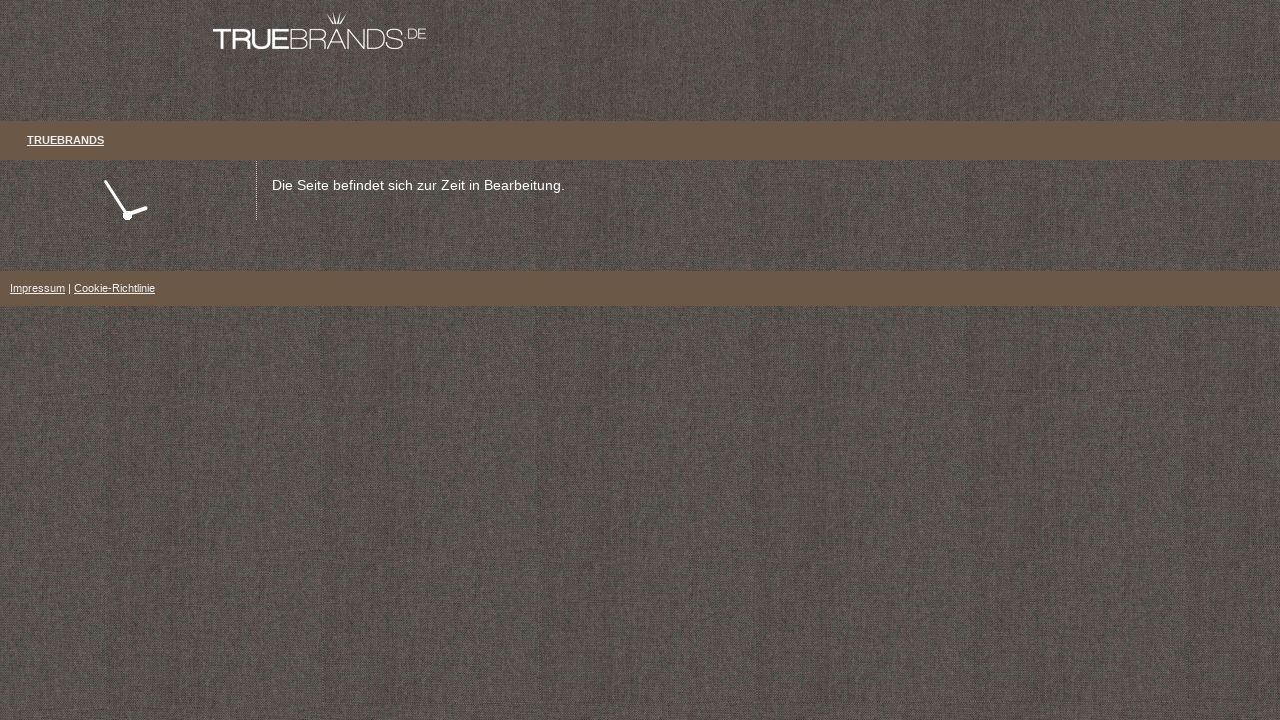

--- FILE ---
content_type: text/html; charset=UTF-8
request_url: https://www.truebrands.de/
body_size: 8436
content:
<!DOCTYPE html>
<html lang="de-DE"><head>
    <meta charset="utf-8"/>
    <link rel="dns-prefetch preconnect" href="https://u.jimcdn.com/" crossorigin="anonymous"/>
<link rel="dns-prefetch preconnect" href="https://assets.jimstatic.com/" crossorigin="anonymous"/>
<link rel="dns-prefetch preconnect" href="https://image.jimcdn.com" crossorigin="anonymous"/>
<meta http-equiv="X-UA-Compatible" content="IE=edge"/>
<meta name="description" content="TrueBrands vermittelt hochwertige Uhren - gebraucht und neu - zwischen Privatpersonen und Juwelieren"/>
<meta name="robots" content="index, follow, archive"/>
<meta property="st:section" content="TrueBrands vermittelt hochwertige Uhren - gebraucht und neu - zwischen Privatpersonen und Juwelieren"/>
<meta name="generator" content="Jimdo Creator"/>
<meta name="twitter:title" content="TRUEBRANDS"/>
<meta name="twitter:description" content="TrueBrands vermittelt hochwertige Uhren - gebraucht und neu - zwischen Privatpersonen und Juwelieren"/>
<meta name="twitter:card" content="summary_large_image"/>
<meta property="og:url" content="http://www.truebrands.de/"/>
<meta property="og:title" content="TRUEBRANDS"/>
<meta property="og:description" content="TrueBrands vermittelt hochwertige Uhren - gebraucht und neu - zwischen Privatpersonen und Juwelieren"/>
<meta property="og:type" content="website"/>
<meta property="og:locale" content="de_DE"/>
<meta property="og:site_name" content="TrueBrands - hochwertige Uhren"/><title>TRUEBRANDS - TrueBrands - hochwertige Uhren</title>
<link rel="shortcut icon" href="https://u.jimcdn.com/cms/o/sc6d3b9ac17381fdb/img/favicon.png?t=1410207176"/>
    
<link rel="canonical" href="https://www.truebrands.de/"/>

        <script src="https://assets.jimstatic.com/ckies.js.865e7e29143a563466bd.js"></script>

        <script src="https://assets.jimstatic.com/cookieControl.js.05068c522913fc506a64.js"></script>
    <script>window.CookieControlSet.setToNormal();</script>

    <style>html,body{margin:0}.hidden{display:none}.n{padding:5px}#emotion-header{position:relative}#emotion-header-logo,#emotion-header-title{position:absolute}</style>

        <link href="https://u.jimcdn.com/cms/o/sc6d3b9ac17381fdb/layout/l04a186986e6213b4/css/main.css?t=1769767532" rel="stylesheet" type="text/css" id="jimdo_main_css"/>
    <link href="https://u.jimcdn.com/cms/o/sc6d3b9ac17381fdb/layout/l04a186986e6213b4/css/layout.css?t=1481798907" rel="stylesheet" type="text/css" id="jimdo_layout_css"/>
    <link href="https://u.jimcdn.com/cms/o/sc6d3b9ac17381fdb/layout/l04a186986e6213b4/css/font.css?t=1769767532" rel="stylesheet" type="text/css" id="jimdo_font_css"/>
<script>     /* <![CDATA[ */     /*!  loadCss [c]2014 @scottjehl, Filament Group, Inc.  Licensed MIT */     window.loadCSS = window.loadCss = function(e,n,t){var r,l=window.document,a=l.createElement("link");if(n)r=n;else{var i=(l.body||l.getElementsByTagName("head")[0]).childNodes;r=i[i.length-1]}var o=l.styleSheets;a.rel="stylesheet",a.href=e,a.media="only x",r.parentNode.insertBefore(a,n?r:r.nextSibling);var d=function(e){for(var n=a.href,t=o.length;t--;)if(o[t].href===n)return e.call(a);setTimeout(function(){d(e)})};return a.onloadcssdefined=d,d(function(){a.media=t||"all"}),a};     window.onloadCSS = function(n,o){n.onload=function(){n.onload=null,o&&o.call(n)},"isApplicationInstalled"in navigator&&"onloadcssdefined"in n&&n.onloadcssdefined(o)}     /* ]]> */ </script>     <script>
// <![CDATA[
onloadCSS(loadCss('https://assets.jimstatic.com/web_oldtemplate.css.7147cf769c9404f96e321fef15beec65.css') , function() {
    this.id = 'jimdo_web_css';
});
// ]]>
</script>
<link href="https://assets.jimstatic.com/web_oldtemplate.css.7147cf769c9404f96e321fef15beec65.css" rel="preload" as="style"/>
<noscript>
<link href="https://assets.jimstatic.com/web_oldtemplate.css.7147cf769c9404f96e321fef15beec65.css" rel="stylesheet"/>
</noscript>    <link href="https://assets.jimstatic.com/ownbgr.css.5500693586a48a3671dd582d70e33635.css" rel="stylesheet" type="text/css" media="all"/>

    <script>
    //<![CDATA[
        var jimdoData = {"isTestserver":false,"isLcJimdoCom":false,"isJimdoHelpCenter":false,"isProtectedPage":false,"cstok":"","cacheJsKey":"947661dc14b294882565957dd6985b8aa630b0b6","cacheCssKey":"947661dc14b294882565957dd6985b8aa630b0b6","cdnUrl":"https:\/\/assets.jimstatic.com\/","minUrl":"https:\/\/assets.jimstatic.com\/app\/cdn\/min\/file\/","authUrl":"https:\/\/a.jimdo.com\/","webPath":"https:\/\/www.truebrands.de\/","appUrl":"https:\/\/a.jimdo.com\/","cmsLanguage":"de_DE","isFreePackage":false,"mobile":false,"isDevkitTemplateUsed":false,"isTemplateResponsive":false,"websiteId":"sc6d3b9ac17381fdb","pageId":1928946223,"packageId":2,"shop":{"deliveryTimeTexts":{"1":"1 - 3 Tage Lieferzeit","2":"3 - 5 Tage Lieferzeit","3":"5 - 8 Tage Lieferzeit"},"checkoutButtonText":"Produkt unverbindlich bestellen","isReady":false,"currencyFormat":{"pattern":"#,##0.00 \u00a4","convertedPattern":"#,##0.00 $","symbols":{"GROUPING_SEPARATOR":".","DECIMAL_SEPARATOR":",","CURRENCY_SYMBOL":"\u20ac"}},"currencyLocale":"de_DE"},"tr":{"gmap":{"searchNotFound":"Die angegebene Adresse konnte nicht gefunden werden.","routeNotFound":"Die Anfahrtsroute konnte nicht berechnet werden. M\u00f6gliche Gr\u00fcnde: Die Startadresse ist zu ungenau oder zu weit von der Zieladresse entfernt."},"shop":{"checkoutSubmit":{"next":"N\u00e4chster Schritt","wait":"Bitte warten"},"paypalError":"Da ist leider etwas schiefgelaufen. Bitte versuche es erneut!","cartBar":"Zum Warenkorb","maintenance":"Dieser Shop ist vor\u00fcbergehend leider nicht erreichbar. Bitte probieren Sie es sp\u00e4ter noch einmal.","addToCartOverlay":{"productInsertedText":"Der Artikel wurde dem Warenkorb hinzugef\u00fcgt.","continueShoppingText":"Weiter einkaufen","reloadPageText":"neu laden"},"notReadyText":"Dieser Shop ist noch nicht vollst\u00e4ndig eingerichtet.","numLeftText":"Mehr als {:num} Exemplare dieses Artikels sind z.Z. leider nicht verf\u00fcgbar.","oneLeftText":"Es ist leider nur noch ein Exemplar dieses Artikels verf\u00fcgbar."},"common":{"timeout":"Es ist ein Fehler aufgetreten. Die von dir ausgew\u00e4hlte Aktion wurde abgebrochen. Bitte versuche es in ein paar Minuten erneut."},"form":{"badRequest":"Es ist ein Fehler aufgetreten: Die Eingaben konnten leider nicht \u00fcbermittelt werden. Bitte versuche es sp\u00e4ter noch einmal!"}},"jQuery":"jimdoGen002","isJimdoMobileApp":false,"bgConfig":null,"bgFullscreen":null,"responsiveBreakpointLandscape":767,"responsiveBreakpointPortrait":480,"copyableHeadlineLinks":false,"tocGeneration":false,"googlemapsConsoleKey":false,"loggingForAnalytics":false,"loggingForPredefinedPages":false,"isFacebookPixelIdEnabled":false,"userAccountId":"fc716400-b695-4dbc-bacb-3daa8b2c52d5"};
    // ]]>
</script>

     <script> (function(window) { 'use strict'; var regBuff = window.__regModuleBuffer = []; var regModuleBuffer = function() { var args = [].slice.call(arguments); regBuff.push(args); }; if (!window.regModule) { window.regModule = regModuleBuffer; } })(window); </script>
    <script src="https://assets.jimstatic.com/web.js.9116b46b92b1358798e9.js" async="true"></script>
    <script src="https://assets.jimstatic.com/at.js.4414d972ea768b46a7c9.js"></script>

<style type="text/css">

/*<![CDATA[*/

/* Deine Slideshow */

 

#emotion {

 

background: none !important;

 

}

 

#emotion-header {

 

display: block;

margin-left: auto;

margin-right: auto;

 

}

 

/*]]>*/

</style>


<style type="text/css">
/*<![CDATA[*/
/* Deine Slideshow */

#Fbooksimple {

z-index: 10000;
background: url(https://u.jimcdn.com/www52/o/s2ba029df7f23bf1c/img/iec9e94aaba16fab5/1362117072/std/image.png) no-repeat;
display: block;
overflow: hidden;
position: fixed;
left: -95px;
top: 400px;
width: 120px;
padding: 20px 10px 10px;
cursor: pointer;
-webkit-transition: all .5s ease-out;
-moz-transition: all .5s ease-out;
-o-transition: all .5s ease-out;
transition: all .5s ease-out;

}

#Fbooksimple:hover  {

-webkit-transform: translateX(90px);
-moz-transform: translateX(90px);
-o-transform: translateX(90px);
-ms-transform: translateX(90px);
transform: translateX(90px);

}

/*]]>*/
</style>


<style type="text/css">
/*<![CDATA[*/
/* Deine Slideshow */

.Mail a {

background: url(https://u.jimcdn.com/www52/o/s2ba029df7f23bf1c/img/i5c38d9b2b8720559/1359026597/std/image.png)no-repeat;
position: fixed;
left: -57px;
top: 400px;
background-color: #6B5846;
-webkit-border-radius: 6px;
-moz-border-radius: 6px;
border-radius: 6px;
-webkit-box-shadow: 0px 4px 7px 3px rgba(0, 0, 0, 0.7), inset 0 1px 0 0 #C7ADAD;
-moz-box-shadow: 0px 4px 7px 3px rgba(0, 0, 0, 0.7), inset 0 1px 0 0 #C7ADAD;
box-shadow: 0px 4px 7px 3px rgba(0, 0, 0, 0.7), inset 0 1px 0 0 #C7ADAD;
padding: 48px 5px 5px;
float: left;
text-shadow: 0px 0px 1px rgba(0, 0, 0, 0.01);
font-size: 20px;
font-family: arial;
text-align: center;
text-decoration: none;
text-underline: none;
-webkit-transform: rotate(-90deg);
-moz-transform: rotate(-90deg);
-o-transform: rotate(-90deg);
filter: progid:DXImageTransform.Microsoft.BasicImage(rotation=3);   
-webkit-transition: all .5s ease-out;
-moz-transition: all .5s ease-out;
-o-transition: all .5s ease-out;
transition: all .5s ease-out;

}

.Mail a:hover {

-webkit-transform: translateX(55px);
-moz-transform: translateX(55px);
-o-transform: translateX(55px);
-ms-transform: translateX(55px);
transform: translateX(55px);

}

/*]]>*/
</style>

        
            

</head>

<body class="body cc-page cc-page-index cc-indexpage cc-pagemode-default cc-content-parent" id="page-1928946223">

<div id="cc-inner" class="cc-content-parent"><div id="container" class="cc-content-parent">
	<div id="emotion">
<div id="emotion-header" data-action="emoHeader" style="background: transparent;width: 908px; height: 121px;">
            <a href="https://www.truebrands.de/" style="border: 0; text-decoration: none; cursor: pointer;">
    
    <img src="https://u.jimcdn.com/cms/o/sc6d3b9ac17381fdb/emotion/crop/header.png?t=1527184626" id="emotion-header-img" alt=""/>



        <img id="emotion-header-logo" src="https://image.jimcdn.com/cdn-cgi/image/width=213%2Cheight=37%2Cfit=contain%2Cformat=png%2C/app/cms/storage/image/path/sc6d3b9ac17381fdb/logo/version/1397037799/image.png" alt="" style="left: 3%; top: 10%;                 border: none;                  padding: 0px;                  background: transparent;              "/>
    


    <strong id="emotion-header-title" style="             left: 42%;             top: 54%;             font: normal normal 19px/120% 'Lucida Grande', 'Lucida Sans Unicode',Geneva,Arial,Verdana,sans-serif;             color: #E9EAEB;                             display: none;                         "></strong>
            </a>
        </div>

</div>
	<div id="navigation" class="altcolor">
		<div data-container="navigation"><div class="j-nav-variant-standard"><ul id="mainNav1" class="mainNav1"><li id="cc-nav-view-1928946223"><a href="/" class="current level_1"><span>TRUEBRANDS</span></a></li></ul></div></div>
		<div class="c"></div>
	</div>
	<div class="verlauf"></div>
	<div id="wrapper" class="cc-content-parent">
		<div id="sidebar"><div data-container="navigation"><div class="j-nav-variant-standard"></div></div>
			<div class="gutter"><div data-container="sidebar"><div id="cc-matrix-2493780623"><div id="cc-m-9455061223" class="j-module n j-imageSubtitle "><figure class="cc-imagewrapper cc-m-image-align-3">
<img srcset="https://image.jimcdn.com/cdn-cgi/image//app/cms/storage/image/path/sc6d3b9ac17381fdb/image/ifcc8d2c549063532/version/1397122206/image.png 100w" sizes="(min-width: 100px) 100px, 100vw" id="cc-m-imagesubtitle-image-9455061223" src="https://image.jimcdn.com/cdn-cgi/image//app/cms/storage/image/path/sc6d3b9ac17381fdb/image/ifcc8d2c549063532/version/1397122206/image.png" alt="" class="" data-src-width="100" data-src-height="100" data-src="https://image.jimcdn.com/cdn-cgi/image//app/cms/storage/image/path/sc6d3b9ac17381fdb/image/ifcc8d2c549063532/version/1397122206/image.png" data-image-id="6513781723"/>    

</figure>

<div class="cc-clear"></div>
<script id="cc-m-reg-9455061223">// <![CDATA[

    window.regModule("module_imageSubtitle", {"data":{"imageExists":true,"hyperlink":"","hyperlink_target":"","hyperlinkAsString":"","pinterest":"0","id":9455061223,"widthEqualsContent":"0","resizeWidth":100,"resizeHeight":100},"id":9455061223});
// ]]>
</script></div></div></div></div>
		</div>
		<div id="content" class="cc-content-parent">
    		<div class="gutter cc-content-parent"><div id="content_area" data-container="content"><div id="content_start"></div>
        
        <div id="cc-matrix-2493780823"><div id="cc-m-14042160023" class="j-module n j-text "><p>
    Die Seite befindet sich zur Zeit in Bearbeitung.
</p></div></div>
        
        </div></div>
		</div>
	</div>
	<div id="footer" class="altcolor">
		<div class="gutter"><div id="contentfooter" data-container="footer">

    
    <div class="leftrow">
        <a href="/about/">Impressum</a> | <a id="cookie-policy" href="javascript:window.CookieControl.showCookieSettings();">Cookie-Richtlinie</a>    </div>

    <div class="rightrow">
            

<span class="loggedin">
    <a rel="nofollow" id="logout" target="_top" href="https://cms.e.jimdo.com/app/cms/logout.php">
        Abmelden    </a>
    |
    <a rel="nofollow" id="edit" target="_top" href="https://a.jimdo.com/app/auth/signin/jumpcms/?page=1928946223">Bearbeiten</a>
</span>
        </div>

    
</div>
</div>
	</div>
</div> </div>    <script type="text/javascript">
//<![CDATA[
var _gaq = [];

_gaq.push(['_gat._anonymizeIp']);

if (window.CookieControl.isCookieAllowed("ga")) {
    _gaq.push(['a._setAccount', 'UA-7641994-1'],
        ['a._trackPageview']
        );

    (function() {
        var ga = document.createElement('script');
        ga.type = 'text/javascript';
        ga.async = true;
        ga.src = 'https://www.google-analytics.com/ga.js';

        var s = document.getElementsByTagName('script')[0];
        s.parentNode.insertBefore(ga, s);
    })();
}
addAutomatedTracking('creator.website', track_anon);
//]]>
</script>
    


<script>// <![CDATA[

    window.regModule("common_awesomebackground", {"bgtype":0,"effect":0,"speed":0,"overlayStyle":0,"repeat":3,"videoMute":1,"videoHideContent":1,"images":["https:\/\/image.jimcdn.com\/cdn-cgi\/image\/\/app\/cms\/storage\/image\/path\/sc6d3b9ac17381fdb\/background\/ifecc0a7cd027ae41\/version\/1397054145\/image.png","https:\/\/image.jimcdn.com\/cdn-cgi\/image\/\/app\/cms\/storage\/image\/path\/sc6d3b9ac17381fdb\/background\/i0ad0e65f8642290c\/version\/1398352453\/image.png","https:\/\/image.jimcdn.com\/cdn-cgi\/image\/\/app\/cms\/storage\/image\/path\/sc6d3b9ac17381fdb\/background\/i7470e8f2907d7de1\/version\/1397037171\/image.png"],"video":null,"constants":{"cms":{"LOGINBOX_ID":"loginbox"},"page":{"CC_INNER_ID":"cc-inner"},"floatingButtonBar":{"MUTE_BUTTON_CLASS":"cc-FloatingButtonBarContainer-button-mute","SHOW_FULL_VIDEO_CLASS":"cc-FloatingButtonBarContainer-button-full","ENABLED_BUTTON_CLASS":"cc-FloatingButtonBarContainer-button-enabled"},"bgVideo":{"BG_VIDEO_COOKIE_KEY":"ownbg.video.seekPos","BG_VIDEO_MUTE_COOKIE_KEY":"ownbg.video.mute","BG_VIDEO_CONTAINER_ID":"cc-jimdo-bgr-video","BG_VIDEO_PLAYER_ID":"cc-bgr-ytplayer"},"bgConfig":{"BG_OVERLAY_STYLE_NONE":0}},"i18n":{"mute":"Ton ausschalten","unmute":"Ton anschalten","hideContent":"Hintergrund-Video ohne Inhalte anzeigen","showContent":"Seiteninhalte wieder anzeigen"}});
// ]]>
</script>
<div class="cc-individual-cookie-settings" id="cc-individual-cookie-settings" style="display: none" data-nosnippet="true">

</div>
<script>// <![CDATA[

    window.regModule("web_individualCookieSettings", {"categories":[{"type":"NECESSARY","name":"Unbedingt erforderlich","description":"Unbedingt erforderliche Cookies erm\u00f6glichen grundlegende Funktionen und sind f\u00fcr die einwandfreie Funktion der Website erforderlich. Daher kann man sie nicht deaktivieren. Diese Art von Cookies wird ausschlie\u00dflich von dem Betreiber der Website verwendet (First-Party-Cookie) und s\u00e4mtliche Informationen, die in den Cookies gespeichert sind, werden nur an diese Website gesendet.","required":true,"cookies":[{"key":"cookielaw","name":"cookielaw","description":"Cookielaw\n\nDieses Cookie zeigt das Cookie-Banner an und speichert die Cookie-Einstellungen des Besuchers.\n\nAnbieter:\nJimdo GmbH, Stresemannstrasse 375, 22761 Hamburg, Deutschland.\n\nCookie-Name: ckies_cookielaw\nCookie-Laufzeit: 1 Jahr\n\nDatenschutzerkl\u00e4rung:\nhttps:\/\/www.jimdo.com\/de\/info\/datenschutzerklaerung\/ ","required":true},{"key":"control-cookies-wildcard","name":"ckies_*","description":"Jimdo Control Cookies\n\nSteuerungs-Cookies zur Aktivierung der vom Website-Besucher ausgew\u00e4hlten Dienste\/Cookies und zur Speicherung der entsprechenden Cookie-Einstellungen. \n\nAnbieter:\nJimdo GmbH, Stresemannstra\u00dfe 375, 22761 Hamburg, Deutschland.\n\nCookie-Namen: ckies_*, ckies_postfinance, ckies_stripe, ckies_powr, ckies_google, ckies_cookielaw, ckies_ga, ckies_jimdo_analytics, ckies_fb_analytics, ckies_fr\n\nCookie-Laufzeit: 1 Jahr\n\nDatenschutzerkl\u00e4rung:\nhttps:\/\/www.jimdo.com\/de\/info\/datenschutzerklaerung\/ ","required":true}]},{"type":"FUNCTIONAL","name":"Funktionell","description":"Funktionelle Cookies erm\u00f6glichen dieser Website, bestimmte Funktionen zur Verf\u00fcgung zu stellen und Informationen zu speichern, die vom Nutzer eingegeben wurden \u2013 beispielsweise bereits registrierte Namen oder die Sprachauswahl. Damit werden verbesserte und personalisierte Funktionen gew\u00e4hrleistet.","required":false,"cookies":[{"key":"powr-v2","name":"powr","description":"POWr.io Cookies\n\nDiese Cookies registrieren anonyme, statistische Daten \u00fcber das Verhalten des Besuchers dieser Website und sind verantwortlich f\u00fcr die Gew\u00e4hrleistung der Funktionalit\u00e4t bestimmter Widgets, die auf dieser Website eingesetzt werden. Sie werden ausschlie\u00dflich f\u00fcr interne Analysen durch den Webseitenbetreiber verwendet z. B. f\u00fcr den Besucherz\u00e4hler.\n\nAnbieter:\nPowr.io, POWr HQ, 340 Pine Street, San Francisco, California 94104, USA.\n\nCookie Namen und Laufzeiten:\nahoy_unique_[unique id] (Laufzeit: Sitzung), POWR_PRODUCTION  (Laufzeit: Sitzung),  ahoy_visitor  (Laufzeit: 2 Jahre),   ahoy_visit  (Laufzeit: 1 Tag), src (Laufzeit: 30 Tage) Security, _gid Persistent (Laufzeit: 1 Tag), NID (Domain: google.com, Laufzeit: 180 Tage), 1P_JAR (Domain: google.com, Laufzeit: 30 Tage), DV (Domain: google.com, Laufzeit: 2 Stunden), SIDCC (Domain: google.com, Laufzeit: 1 Jahre), SID (Domain: google.com, Laufzeit: 2 Jahre), HSID (Domain: google.com, Laufzeit: 2 Jahre), SEARCH_SAMESITE (Domain: google.com, Laufzeit: 6 Monate), __cfduid (Domain: powrcdn.com, Laufzeit: 30 Tage).\n\nCookie-Richtlinie:\nhttps:\/\/www.powr.io\/privacy \n\nDatenschutzerkl\u00e4rung:\nhttps:\/\/www.powr.io\/privacy ","required":false},{"key":"google_maps","name":"Google Maps","description":"Die Aktivierung und Speicherung dieser Einstellung schaltet die Anzeige der Google Maps frei. \nAnbieter: Google LLC, 1600 Amphitheatre Parkway, Mountain View, CA 94043, USA oder Google Ireland Limited, Gordon House, Barrow Street, Dublin 4, Irland, wenn Sie in der EU ans\u00e4ssig sind.\nCookie Name und Laufzeit: google_maps ( Laufzeit: 1 Jahr)\nCookie Richtlinie: https:\/\/policies.google.com\/technologies\/cookies\nDatenschutzerkl\u00e4rung: https:\/\/policies.google.com\/privacy\n","required":false}]},{"type":"PERFORMANCE","name":"Performance","description":"Die Performance-Cookies sammeln Informationen dar\u00fcber, wie diese Website genutzt wird. Der Betreiber der Website nutzt diese Cookies um die Attraktivit\u00e4t, den Inhalt und die Funktionalit\u00e4t der Website zu verbessern.","required":false,"cookies":[{"key":"ga","name":"ga","description":"Google Analytics\n\nDiese Cookies sammeln zu Analysezwecken anonymisierte Informationen dar\u00fcber, wie Nutzer diese Website verwenden.\n\nAnbieter:\nGoogle LLC, 1600 Amphitheatre Parkway, Mountain View, CA 94043, USA oder Google Ireland Limited, Gordon House, Barrow Street, Dublin 4, Irland, wenn Sie in der EU ans\u00e4ssig sind.\n\nCookie-Namen und Laufzeiten:  \n__utma (Laufzeit: 2 Jahre), __utmb (Laufzeit: 30 Minuten), __utmc (Laufzeit: Sitzung), __utmz (Laufzeit: 6 Monate), __utmt_b (Laufzeit: 1 Tag), __utm[unique ID] (Laufzeit: 2 Jahre), __ga (Laufzeit: 2 Jahre), __gat (Laufzeit: 1 Min), __gid (Laufzeit: 24 Stunden), __ga_disable_* (Laufzeit: 100 Jahre).\n\nCookie-Richtlinie:\nhttps:\/\/policies.google.com\/technologies\/cookies\n\nDatenschutzerkl\u00e4rung:\nhttps:\/\/policies.google.com\/privacy","required":false}]},{"type":"MARKETING","name":"Marketing \/ Third Party","description":"Marketing- \/ Third Party-Cookies stammen unter anderem von externen Werbeunternehmen und werden verwendet, um Informationen \u00fcber die vom Nutzer besuchten Websites zu sammeln, um z. B. zielgruppenorientierte Werbung f\u00fcr den Benutzer zu erstellen.","required":false,"cookies":[{"key":"powr_marketing","name":"powr_marketing","description":"POWr.io Cookies \n \nDiese Cookies sammeln zu Analysezwecken anonymisierte Informationen dar\u00fcber, wie Nutzer diese Website verwenden. \n\nAnbieter:\nPowr.io, POWr HQ, 340 Pine Street, San Francisco, California 94104, USA.  \n \nCookie-Namen und Laufzeiten: \n__Secure-3PAPISID (Domain: google.com, Laufzeit: 2 Jahre), SAPISID (Domain: google.com, Laufzeit: 2 Jahre), APISID (Domain: google.com, Laufzeit: 2 Jahre), SSID (Domain: google.com, Laufzeit: 2 Jahre), __Secure-3PSID (Domain: google.com, Laufzeit: 2 Jahre), CC (Domain:google.com, Laufzeit: 1 Jahr), ANID (Domain: google.com, Laufzeit: 10 Jahre), OTZ (Domain:google.com, Laufzeit: 1 Monat).\n \nCookie-Richtlinie: \nhttps:\/\/www.powr.io\/privacy \n \nDatenschutzerkl\u00e4rung: \nhttps:\/\/www.powr.io\/privacy \n","required":false}]}],"pagesWithoutCookieSettings":["\/about\/","\/j\/privacy"],"cookieSettingsHtmlUrl":"\/app\/module\/cookiesettings\/getcookiesettingshtml"});
// ]]>
</script>

</body>
</html>


--- FILE ---
content_type: text/css; charset=UTF-8
request_url: https://u.jimcdn.com/cms/o/sc6d3b9ac17381fdb/layout/l04a186986e6213b4/css/layout.css?t=1481798907
body_size: 376
content:

.body {	text-align:center; padding:0px 0px;}

/*  CSS Layout
----------------------------------------------- */

div#container
{
	margin:0 auto;
	text-align:left;
	border:0px solid #FFFFFF;
}

div#content
{
	float:left;
	width:70%;
	border-left: 1px dotted #CCC;
	box-sizing: border-box;
}

div#navigation
{
	background: #6B5846;
	padding:2px;
}

div.verlauf {
	height: 1px;
	width:100%;
	background: transparent none repeat scroll 0 0 !important ;
	font-size:1px;
	line-height:1px;
}

div#sidebar
{
	float:left;
	clear:left;
	width:20%;
	box-sizing: border-box;
}



div#emotion .n {padding:0px;}
div#emotion {background-color:white;}

div#footer
{
	clear:both;
	width:100%;
}

div#footer { background-color: #6B5846; }


/* gutter */

div#content .gutter { padding: 10px 10px 20px 10px; }
div#sidebar .gutter { padding: 0px 20px; }
div#footer .gutter{ padding: 10px; }


/*  MainNav Level 1
----------------------------------------------- */

ul.mainNav1
{
	text-align: center;
	list-style: none;
	margin: 0px;
	padding: 0px;
	display: block;
	text-decoration: none;
	background: #6B5846;
	width: 100%;

}

ul.mainNav1 li
{
	display: block;
	float:left;
	padding: 0px;
	background: #6B5846;
}

ul.mainNav1 li a,
ul.mainNav1 li a:visited
{
	display: block;
	float:left;
	margin:0px;
	padding: 10px 25px 10px 25px;
	font:normal 11px/140% Verdana, Geneva, Arial, Helvetica, sans-serif;
	text-decoration: none;
	font-weight:normal;
	background: #6B5846;
}


ul.mainNav1 li a:hover,
ul.mainNav1 li a.current
{
	margin:0px;
	padding: 10px 25px 10px 25px;
	text-decoration: none;
	text-decoration: underline;
	font-weight:bold;

}


/*  SunbNav Level 2
----------------------------------------------- */

ul.mainNav2
{
	margin:0 0 0 20px;
	padding: 0px;
	display: block;
	list-style: none;

}

ul.mainNav2 li
{
	display: block;
}

ul.mainNav2 li a,
ul.mainNav2 li a:visited
{
	display: block;
	margin: 0 5px 2px 5px;
	padding: 5px 10px 5px 10px;
	font:normal 11px/140% Verdana, Geneva, Arial, Helvetica, sans-serif;
	text-decoration: none;
	font-weight:normal;
}

ul.mainNav2 li a:hover,
ul.mainNav2 li a.current
{
	text-decoration:none;
	margin: 0 5px 2px 5px;
	padding: 5px 10px 5px 10px;
	font-weight:bold;
	border-left: 10px solid #6B5846;
}

/*  SunbNav Level 3
----------------------------------------------- */

ul.mainNav3
{
	margin:0 0 0 20px;
	list-style: none;
	display: block;
	padding: 0px 5px 20px 5px;
}


ul.mainNav3 li
{
	display: block;
}


ul.mainNav3 li a,
ul.mainNav3 li a:visited
{
	display: block;
	margin:0px;
	padding: 3px 10px 3px 10px;
	font:normal 11px/140% Verdana, Geneva, Arial, Helvetica, sans-serif;
	text-decoration: none;
}

ul.mainNav3 li a:hover,
ul.mainNav3 li a.current
{
	margin:0px;
	padding: 3px 10px 3px 10px;
	background-image: none;
	font:normal 11px/140% Verdana, Geneva, Arial, Helvetica, sans-serif;
	text-decoration:underline;
	border:0px;

}


--- FILE ---
content_type: text/css; charset=UTF-8
request_url: https://u.jimcdn.com/cms/o/sc6d3b9ac17381fdb/layout/l04a186986e6213b4/css/font.css?t=1769767532
body_size: -2
content:
@charset "utf-8";



body {}

body, p, table, td
{
    font:normal 14px/140% "Lucida Grande", "Lucida Sans Unicode",Geneva,Arial,Verdana,sans-serif;
    color:#FFFFFF;
}

input, textarea
{
    font:normal 14px/140% "Lucida Grande", "Lucida Sans Unicode",Geneva,Arial,Verdana,sans-serif;
}

h1
{
    font:normal normal bold 35px/140% "Lucida Grande", "Lucida Sans Unicode",Geneva,Arial,Verdana,sans-serif;
    color:#EEEEEE;
    text-align:center;
}

h2
{
    font:normal normal normal 30px/140% "Lucida Grande", "Lucida Sans Unicode",Geneva,Arial,Verdana,sans-serif;
    color:#EEEEEE;
    text-align:center;
}

h3
{
    font:normal normal normal 20px/140% "Lucida Grande", "Lucida Sans Unicode",Geneva,Arial,Verdana,sans-serif;
    color:#FFFFFF;
    text-align:center;
}

a:link,
a:visited
{
    text-decoration: underline; /* fix */
    color:#FFFFFF;
}

a:active,
a:hover
{
    text-decoration:none; /* fix */
    color: #FFFFFF;
}

div.hr
{
    border-bottom-style:dotted;
    border-bottom-width:1px; /* fix */
    border-color: #EEEEEE;
    height: 1px;
}
/*  alternative */

.altcolor,
.altcolor p { color:#EEEEEE;}

.altcolor h1 {color:#EEEEEE; }
.altcolor h2 {color:#EEEEEE; }
.altcolor h3 {color:#EEEEEE; }

.altcolor a:link,
.altcolor a:visited { color:#EEEEEE; }

.altcolor a:active, 
.altcolor a:hover { color:#EEEEEE; }

.altcolor div.hr {border-color: #FFFFFF;}
